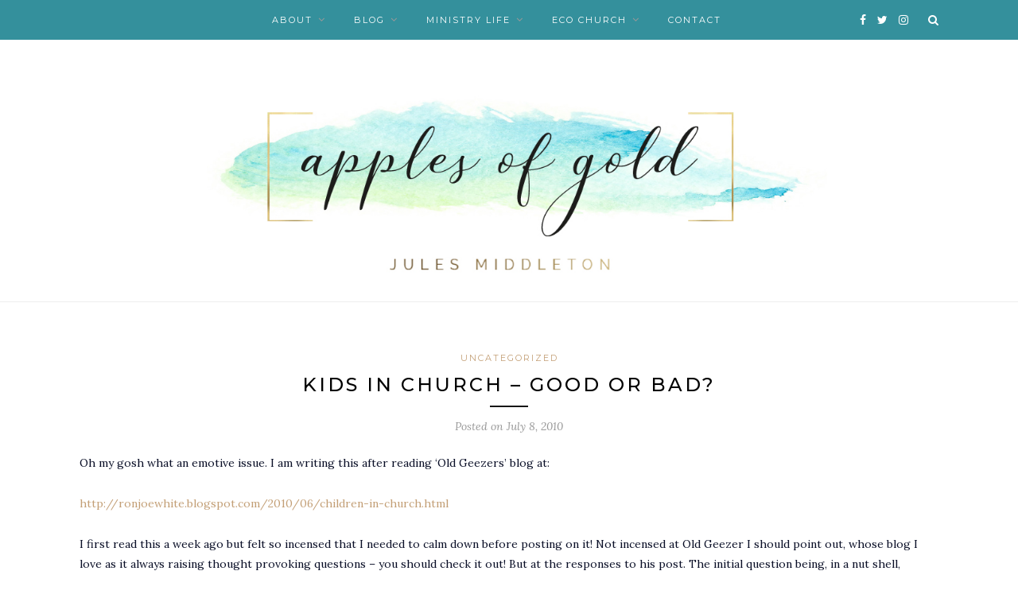

--- FILE ---
content_type: text/html; charset=UTF-8
request_url: https://www.pickingapplesofgold.com/kids-in-church-good-or-bad
body_size: 11409
content:
<!DOCTYPE html>
<html lang="en-GB">
<head>

	<meta charset="UTF-8">
	<meta http-equiv="X-UA-Compatible" content="IE=edge">
	<meta name="viewport" content="width=device-width, initial-scale=1">

	<link rel="profile" href="http://gmpg.org/xfn/11" />
	
	<link rel="alternate" type="application/rss+xml" title="Apples of Gold RSS Feed" href="https://www.pickingapplesofgold.com/feed" />
	<link rel="alternate" type="application/atom+xml" title="Apples of Gold Atom Feed" href="https://www.pickingapplesofgold.com/feed/atom" />
	<link rel="pingback" href="https://www.pickingapplesofgold.com/xmlrpc.php" />
	
	<meta property="og:title" content="Kids in Church – good or bad?"/>
<meta property="og:description" content="Oh my gosh what an emotive issue. I am writing this after reading &#039;Old Geezers&#039; blog at:http://ronjoewhite.blogspot.com/2010/06/children-in-church.htmlI first r"/>
<meta name="twitter:card" content="summary">
<meta name="twitter:title" content="Kids in Church – good or bad?"/>
<meta name="twitter:description" content="Oh my gosh what an emotive issue. I am writing this after reading &#039;Old Geezers&#039; blog at:http://ronjoewhite.blogspot.com/2010/06/children-in-church.htmlI first r"/>
<meta name="author" content="Jules"/>

	<!-- This site is optimized with the Yoast SEO plugin v15.9 - https://yoast.com/wordpress/plugins/seo/ -->
	<title>Kids in Church - good or bad? - Apples of Gold</title>
	<meta name="robots" content="index, follow, max-snippet:-1, max-image-preview:large, max-video-preview:-1" />
	<link rel="canonical" href="https://www.pickingapplesofgold.com/kids-in-church-good-or-bad" />
	<meta property="og:locale" content="en_GB" />
	<meta property="og:type" content="article" />
	<meta property="og:url" content="https://www.pickingapplesofgold.com/kids-in-church-good-or-bad" />
	<meta property="og:site_name" content="Apples of Gold" />
	<meta property="article:publisher" content="https://www.facebook.com/pickingapplesofgold/" />
	<meta property="article:published_time" content="2010-07-08T10:01:00+00:00" />
	<meta name="twitter:creator" content="@redjules" />
	<meta name="twitter:site" content="@redjules" />
	<meta name="twitter:label1" content="Written by">
	<meta name="twitter:data1" content="Jules">
	<meta name="twitter:label2" content="Estimated reading time">
	<meta name="twitter:data2" content="3 minutes">
	<script type="application/ld+json" class="yoast-schema-graph">{"@context":"https://schema.org","@graph":[{"@type":"WebSite","@id":"https://www.pickingapplesofgold.com/#website","url":"https://www.pickingapplesofgold.com/","name":"Apples of Gold","description":"A word fitly spoken is like apples of gold in settings of silver.","potentialAction":[{"@type":"SearchAction","target":"https://www.pickingapplesofgold.com/?s={search_term_string}","query-input":"required name=search_term_string"}],"inLanguage":"en-GB"},{"@type":"WebPage","@id":"https://www.pickingapplesofgold.com/kids-in-church-good-or-bad#webpage","url":"https://www.pickingapplesofgold.com/kids-in-church-good-or-bad","name":"Kids in Church - good or bad? - Apples of Gold","isPartOf":{"@id":"https://www.pickingapplesofgold.com/#website"},"datePublished":"2010-07-08T10:01:00+00:00","dateModified":"2010-07-08T10:01:00+00:00","author":{"@id":"https://www.pickingapplesofgold.com/#/schema/person/1ae1a1aa0c3c7136c2e85bc3418d4739"},"breadcrumb":{"@id":"https://www.pickingapplesofgold.com/kids-in-church-good-or-bad#breadcrumb"},"inLanguage":"en-GB","potentialAction":[{"@type":"ReadAction","target":["https://www.pickingapplesofgold.com/kids-in-church-good-or-bad"]}]},{"@type":"BreadcrumbList","@id":"https://www.pickingapplesofgold.com/kids-in-church-good-or-bad#breadcrumb","itemListElement":[{"@type":"ListItem","position":1,"item":{"@type":"WebPage","@id":"https://www.pickingapplesofgold.com/","url":"https://www.pickingapplesofgold.com/","name":"Home"}},{"@type":"ListItem","position":2,"item":{"@type":"WebPage","@id":"https://www.pickingapplesofgold.com/kids-in-church-good-or-bad","url":"https://www.pickingapplesofgold.com/kids-in-church-good-or-bad","name":"Kids in Church &#8211; good or bad?"}}]},{"@type":"Person","@id":"https://www.pickingapplesofgold.com/#/schema/person/1ae1a1aa0c3c7136c2e85bc3418d4739","name":"Jules","image":{"@type":"ImageObject","@id":"https://www.pickingapplesofgold.com/#personlogo","inLanguage":"en-GB","url":"https://secure.gravatar.com/avatar/26297fc21764db6aa5d8637198ccf7b9?s=96&d=mm&r=g","caption":"Jules"},"sameAs":["https://twitter.com/redjules"]}]}</script>
	<!-- / Yoast SEO plugin. -->


<link rel='dns-prefetch' href='//www.pickingapplesofgold.com' />
<link rel='dns-prefetch' href='//fonts.googleapis.com' />
<link rel='dns-prefetch' href='//s.w.org' />
<link rel='dns-prefetch' href='//c0.wp.com' />
<link rel="alternate" type="application/rss+xml" title="Apples of Gold &raquo; Feed" href="https://www.pickingapplesofgold.com/feed" />
<link rel="alternate" type="application/rss+xml" title="Apples of Gold &raquo; Comments Feed" href="https://www.pickingapplesofgold.com/comments/feed" />
<link rel="alternate" type="application/rss+xml" title="Apples of Gold &raquo; Kids in Church &#8211; good or bad? Comments Feed" href="https://www.pickingapplesofgold.com/kids-in-church-good-or-bad/feed" />
		<script type="text/javascript">
			window._wpemojiSettings = {"baseUrl":"https:\/\/s.w.org\/images\/core\/emoji\/13.0.1\/72x72\/","ext":".png","svgUrl":"https:\/\/s.w.org\/images\/core\/emoji\/13.0.1\/svg\/","svgExt":".svg","source":{"concatemoji":"https:\/\/www.pickingapplesofgold.com\/wp-includes\/js\/wp-emoji-release.min.js?ver=5.6.16"}};
			!function(e,a,t){var n,r,o,i=a.createElement("canvas"),p=i.getContext&&i.getContext("2d");function s(e,t){var a=String.fromCharCode;p.clearRect(0,0,i.width,i.height),p.fillText(a.apply(this,e),0,0);e=i.toDataURL();return p.clearRect(0,0,i.width,i.height),p.fillText(a.apply(this,t),0,0),e===i.toDataURL()}function c(e){var t=a.createElement("script");t.src=e,t.defer=t.type="text/javascript",a.getElementsByTagName("head")[0].appendChild(t)}for(o=Array("flag","emoji"),t.supports={everything:!0,everythingExceptFlag:!0},r=0;r<o.length;r++)t.supports[o[r]]=function(e){if(!p||!p.fillText)return!1;switch(p.textBaseline="top",p.font="600 32px Arial",e){case"flag":return s([127987,65039,8205,9895,65039],[127987,65039,8203,9895,65039])?!1:!s([55356,56826,55356,56819],[55356,56826,8203,55356,56819])&&!s([55356,57332,56128,56423,56128,56418,56128,56421,56128,56430,56128,56423,56128,56447],[55356,57332,8203,56128,56423,8203,56128,56418,8203,56128,56421,8203,56128,56430,8203,56128,56423,8203,56128,56447]);case"emoji":return!s([55357,56424,8205,55356,57212],[55357,56424,8203,55356,57212])}return!1}(o[r]),t.supports.everything=t.supports.everything&&t.supports[o[r]],"flag"!==o[r]&&(t.supports.everythingExceptFlag=t.supports.everythingExceptFlag&&t.supports[o[r]]);t.supports.everythingExceptFlag=t.supports.everythingExceptFlag&&!t.supports.flag,t.DOMReady=!1,t.readyCallback=function(){t.DOMReady=!0},t.supports.everything||(n=function(){t.readyCallback()},a.addEventListener?(a.addEventListener("DOMContentLoaded",n,!1),e.addEventListener("load",n,!1)):(e.attachEvent("onload",n),a.attachEvent("onreadystatechange",function(){"complete"===a.readyState&&t.readyCallback()})),(n=t.source||{}).concatemoji?c(n.concatemoji):n.wpemoji&&n.twemoji&&(c(n.twemoji),c(n.wpemoji)))}(window,document,window._wpemojiSettings);
		</script>
		<style type="text/css">
img.wp-smiley,
img.emoji {
	display: inline !important;
	border: none !important;
	box-shadow: none !important;
	height: 1em !important;
	width: 1em !important;
	margin: 0 .07em !important;
	vertical-align: -0.1em !important;
	background: none !important;
	padding: 0 !important;
}
</style>
	<link rel='stylesheet' id='wp-block-library-css'  href='https://c0.wp.com/c/5.6.16/wp-includes/css/dist/block-library/style.min.css' type='text/css' media='all' />
<style id='wp-block-library-inline-css' type='text/css'>
.has-text-align-justify{text-align:justify;}
</style>
<link rel='stylesheet' id='contact-form-7-css'  href='https://www.pickingapplesofgold.com/wp-content/plugins/contact-form-7/includes/css/styles.css?ver=5.4' type='text/css' media='all' />
<link rel='stylesheet' id='email-subscribers-css'  href='https://www.pickingapplesofgold.com/wp-content/plugins/email-subscribers/lite/public/css/email-subscribers-public.css?ver=4.6.11' type='text/css' media='all' />
<link rel='stylesheet' id='solopine_style-css'  href='https://www.pickingapplesofgold.com/wp-content/themes/redwood/style.css?ver=1.7' type='text/css' media='all' />
<style id='solopine_style-inline-css' type='text/css'>
#logo { padding-top: 20px; }#logo { padding-bottom: 20px; }.promo-overlay { border: none }#top-bar, .slicknav_menu { background: #34909c; }#nav-wrapper .menu li a:hover { color: #0a0f27; }#nav-wrapper .menu .sub-menu, #nav-wrapper .menu .children { background: #34909c; }#nav-wrapper ul.menu ul a, #nav-wrapper .menu ul ul a { border-top:1px solid #34909c; }#nav-wrapper ul.menu ul a, #nav-wrapper .menu ul ul a { color: #ffffff; }#nav-wrapper ul.menu ul a:hover, #nav-wrapper .menu ul ul a:hover { background: #0a0f27; }.slicknav_nav { background: #34909c; }#top-social a { color: #ffffff; }#top-social a:hover { color: #c39f76; }#top-social i { color: #ffffff; }.widget-title { background: #0a0f27; }.widget-title:after { border-top-color: #0a0f27; }.social-widget a { color: #0a0f27; }#footer { background: #34909c; }#footer-social { border-color: #c39f76; }.copyright { color: #ffffff; }.post-entry p { color: #0a0f27; }.post-entry h1, .post-entry h2, .post-entry h3, .post-entry h4, .post-entry h5, .post-entry h6 { color: #0a0f27; }.mc4wp-form label { color: #0a0f27; }.mc4wp-form button, .mc4wp-form input[type=button], .mc4wp-form input[type=submit] { background: #0a0f27; }
</style>
<link rel='stylesheet' id='fontawesome-css'  href='https://www.pickingapplesofgold.com/wp-content/themes/redwood/css/font-awesome.min.css?ver=5.6.16' type='text/css' media='all' />
<link rel='stylesheet' id='bxslider-css'  href='https://www.pickingapplesofgold.com/wp-content/themes/redwood/css/jquery.bxslider.css?ver=5.6.16' type='text/css' media='all' />
<link rel='stylesheet' id='solopine_responsive-css'  href='https://www.pickingapplesofgold.com/wp-content/themes/redwood/css/responsive.css?ver=5.6.16' type='text/css' media='all' />
<link rel='stylesheet' id='redwood-fonts-css'  href='https://fonts.googleapis.com/css?family=Lora%3A400%2C700%2C400italic%2C700italic%26subset%3Dlatin%2Clatin-ext%7CMontserrat%3A400%2C500%2C700%26subset%3Dlatin%2Clatin-ext&#038;ver=1.7' type='text/css' media='all' />
<link rel='stylesheet' id='jetpack_css-css'  href='https://c0.wp.com/p/jetpack/9.5.5/css/jetpack.css' type='text/css' media='all' />
<script type='text/javascript' src='https://c0.wp.com/c/5.6.16/wp-includes/js/jquery/jquery.min.js' id='jquery-core-js'></script>
<script type='text/javascript' src='https://c0.wp.com/c/5.6.16/wp-includes/js/jquery/jquery-migrate.min.js' id='jquery-migrate-js'></script>
<script type='text/javascript' id='email-subscribers-js-extra'>
/* <![CDATA[ */
var es_data = {"messages":{"es_empty_email_notice":"Please enter email address","es_rate_limit_notice":"You need to wait for sometime before subscribing again","es_single_optin_success_message":"Successfully Subscribed.","es_email_exists_notice":"Email Address already exists!","es_unexpected_error_notice":"Oops.. Unexpected error occurred.","es_invalid_email_notice":"Invalid email address","es_try_later_notice":"Please try after some time"},"es_ajax_url":"https:\/\/www.pickingapplesofgold.com\/wp-admin\/admin-ajax.php"};
/* ]]> */
</script>
<script type='text/javascript' src='https://www.pickingapplesofgold.com/wp-content/plugins/email-subscribers/lite/public/js/email-subscribers-public.js?ver=4.6.11' id='email-subscribers-js'></script>
<link rel="https://api.w.org/" href="https://www.pickingapplesofgold.com/wp-json/" /><link rel="alternate" type="application/json" href="https://www.pickingapplesofgold.com/wp-json/wp/v2/posts/617" /><link rel="EditURI" type="application/rsd+xml" title="RSD" href="https://www.pickingapplesofgold.com/xmlrpc.php?rsd" />
<link rel="wlwmanifest" type="application/wlwmanifest+xml" href="https://www.pickingapplesofgold.com/wp-includes/wlwmanifest.xml" /> 
<meta name="generator" content="WordPress 5.6.16" />
<link rel='shortlink' href='https://www.pickingapplesofgold.com/?p=617' />
<link rel="alternate" type="application/json+oembed" href="https://www.pickingapplesofgold.com/wp-json/oembed/1.0/embed?url=https%3A%2F%2Fwww.pickingapplesofgold.com%2Fkids-in-church-good-or-bad" />
<link rel="alternate" type="text/xml+oembed" href="https://www.pickingapplesofgold.com/wp-json/oembed/1.0/embed?url=https%3A%2F%2Fwww.pickingapplesofgold.com%2Fkids-in-church-good-or-bad&#038;format=xml" />
<style type='text/css'>img#wpstats{display:none}</style><style type="text/css">.recentcomments a{display:inline !important;padding:0 !important;margin:0 !important;}</style><link rel="icon" href="https://www.pickingapplesofgold.com/wp-content/uploads/2015/05/jules_blog_profileJPG-e1564238236468-150x150.jpg" sizes="32x32" />
<link rel="icon" href="https://www.pickingapplesofgold.com/wp-content/uploads/2015/05/jules_blog_profileJPG-e1564238236468.jpg" sizes="192x192" />
<link rel="apple-touch-icon" href="https://www.pickingapplesofgold.com/wp-content/uploads/2015/05/jules_blog_profileJPG-e1564238236468.jpg" />
<meta name="msapplication-TileImage" content="https://www.pickingapplesofgold.com/wp-content/uploads/2015/05/jules_blog_profileJPG-e1564238236468.jpg" />
		<style type="text/css" id="wp-custom-css">
			#nav-wrapper .menu {
float: none;
text-align: center;
}

#top-search i {
    color: #ffffff; 
}

.copyright {
font-family: 'Raleway', sans-serif !important;
font-weight: 700;
color: #ffffff;
}

.promo-area {
padding-top: 30px;}

.promo-item:nth-of-type(3n+3) {margin-right: 0;}
.promo-item {margin-bottom: 30px;}
.promo-area {margin-bottom: 60px;}

.promo-overlay h4 {
    color: #39909b;
    line-height: 1.5em;
    padding: 8px 12px 8px 13px;
    font-size: 16px;
    text-transform: uppercase;
    display: inline-block;
    max-width: 100%;
    font-weight: 500;
background-color: white;
border-bottom: 2px solid;
}		</style>
		<style id="tt-easy-google-font-styles" type="text/css">p { }
h1 { }
h2 { }
h3 { }
h4 { }
h5 { }
h6 { }
p,post-entry,post-entry p { }
</style>	
</head>

<body class="post-template-default single single-post postid-617 single-format-standard">

	<div id="top-bar">
		
		<div class="container">
			
			<div id="nav-wrapper">
				<ul id="menu-main-menu" class="menu"><li id="menu-item-4595" class="menu-item menu-item-type-custom menu-item-object-custom menu-item-has-children menu-item-4595"><a href="#">About</a>
<ul class="sub-menu">
	<li id="menu-item-4564" class="menu-item menu-item-type-post_type menu-item-object-page menu-item-4564"><a href="https://www.pickingapplesofgold.com/bio">Bio</a></li>
	<li id="menu-item-4565" class="menu-item menu-item-type-post_type menu-item-object-page menu-item-4565"><a href="https://www.pickingapplesofgold.com/media">Media</a></li>
	<li id="menu-item-4662" class="menu-item menu-item-type-post_type menu-item-object-page menu-item-4662"><a href="https://www.pickingapplesofgold.com/publications">Publications</a></li>
</ul>
</li>
<li id="menu-item-4568" class="menu-item menu-item-type-custom menu-item-object-custom menu-item-has-children menu-item-4568"><a href="#">Blog</a>
<ul class="sub-menu">
	<li id="menu-item-4688" class="menu-item menu-item-type-custom menu-item-object-custom menu-item-4688"><a href="https://www.pickingapplesofgold.com/sermon-god-and-the-desires-of-our-hearts">Latest post</a></li>
	<li id="menu-item-4567" class="menu-item menu-item-type-post_type menu-item-object-page menu-item-4567"><a href="https://www.pickingapplesofgold.com/categories">Categories</a></li>
	<li id="menu-item-4566" class="menu-item menu-item-type-post_type menu-item-object-page menu-item-4566"><a href="https://www.pickingapplesofgold.com/archive">Archive</a></li>
</ul>
</li>
<li id="menu-item-4569" class="menu-item menu-item-type-custom menu-item-object-custom menu-item-has-children menu-item-4569"><a href="#">Ministry Life</a>
<ul class="sub-menu">
	<li id="menu-item-4571" class="menu-item menu-item-type-taxonomy menu-item-object-category menu-item-4571"><a href="https://www.pickingapplesofgold.com/category/ministry-mum">Ministry Mum</a></li>
	<li id="menu-item-4570" class="menu-item menu-item-type-post_type menu-item-object-page menu-item-4570"><a href="https://www.pickingapplesofgold.com/the-curates-journey">The Curate’s Journey</a></li>
	<li id="menu-item-4572" class="menu-item menu-item-type-custom menu-item-object-custom menu-item-has-children menu-item-4572"><a href="#">Vocation</a>
	<ul class="sub-menu">
		<li id="menu-item-4573" class="menu-item menu-item-type-taxonomy menu-item-object-category menu-item-4573"><a href="https://www.pickingapplesofgold.com/category/vocation">Posts on Vocation</a></li>
		<li id="menu-item-4574" class="menu-item menu-item-type-post_type menu-item-object-page menu-item-4574"><a href="https://www.pickingapplesofgold.com/discernment-guide">Discernment Guide</a></li>
	</ul>
</li>
</ul>
</li>
<li id="menu-item-4690" class="menu-item menu-item-type-post_type menu-item-object-page menu-item-has-children menu-item-4690"><a href="https://www.pickingapplesofgold.com/eco-worship">Eco Church</a>
<ul class="sub-menu">
	<li id="menu-item-6171" class="menu-item menu-item-type-taxonomy menu-item-object-category menu-item-6171"><a href="https://www.pickingapplesofgold.com/category/eco-theology">Eco Theology</a></li>
	<li id="menu-item-6172" class="menu-item menu-item-type-taxonomy menu-item-object-category menu-item-6172"><a href="https://www.pickingapplesofgold.com/category/outdoor-worship">Outdoor Worship</a></li>
</ul>
</li>
<li id="menu-item-4575" class="menu-item menu-item-type-post_type menu-item-object-page menu-item-4575"><a href="https://www.pickingapplesofgold.com/contact">Contact</a></li>
</ul>			</div>
			
			<div class="menu-mobile"></div>
			
						<div id="top-search">
				<a href="#" class="search"><i class="fa fa-search"></i></a>
				<div class="show-search">
					<form role="search" method="get" id="searchform" action="https://www.pickingapplesofgold.com/">
		<input type="text" placeholder="Search and hit enter..." name="s" id="s" />
</form>				</div>
			</div>
						
						<div id="top-social" >
			
					<a href="https://facebook.com/pickingapplesofgold" target="_blank"><i class="fa fa-facebook"></i></a>	<a href="https://twitter.com/redjules" target="_blank"><i class="fa fa-twitter"></i></a>	<a href="https://instagram.com//julesmiddleton" target="_blank"><i class="fa fa-instagram"></i></a>															
								
			</div>
						
		</div>
		
	</div>
	
	<header id="header" >
		
		<div class="container">
			
			<div id="logo">
				
									
											<h2><a href="https://www.pickingapplesofgold.com/"><img src="https://www.pickingapplesofgold.com/wp-content/uploads/2019/07/apples-of-gold.jpg" alt="Apples of Gold" /></a></h2>
										
								
			</div>
			
		</div>
		
	</header>	
	<div class="container">
		
		<div id="content">
			
						
			<div id="main" class="fullwidth post-fullwidth">
			
								
					<article id="post-617" class="post-617 post type-post status-publish format-standard hentry category-uncategorized">
					
	<div class="post-header">
		
				<span class="cat"><a href="https://www.pickingapplesofgold.com/category/uncategorized" rel="category tag">Uncategorized</a></span>
				
					<h1 class="entry-title">Kids in Church &#8211; good or bad?</h1>
				
		<span class="title-divider"></span>
		
				<span class="post-date">Posted on <span class="date updated published">July 8, 2010</span></span>
				
	</div>
	
			
				
		
	<div class="post-entry">
		
				
			<p>Oh my gosh what an emotive issue. I am writing this after reading &#8216;Old Geezers&#8217; blog at:</p>
<p><a href="http://ronjoewhite.blogspot.com/2010/06/children-in-church.html">http://ronjoewhite.blogspot.com/2010/06/children-in-church.html</a></p>
<p>I first read this a week ago but felt so incensed that I needed to calm down before posting on it! Not incensed at Old Geezer I should point out, whose blog I love as it always raising thought provoking questions &#8211; you should check it out! But at the responses to his post. The initial question being, in a nut shell, &#8216;should kids sit in church with their parents or go out to Childrens Church?&#8217;. Of the comments posted, probably 95% said that kids should sit in church with their parents and be taught to be quiet. I can feel my blood boiling already (ok so reading it again, I didn&#8217;t calm down..).<br />My own comment was along the lines of, why do you go to church? is church the place to teach your kids to be quiet?</p>
<p>I mean I go to church to worship God and to learn from the teaching. Should I expect my 14, 6 and 4 year olds to worship and learn on the same level as me? No of course not! I wouldn&#8217;t expect them to learn on the same level as me in any subject. So why do we expect our kids to in church? Yes I could take them to church and make them listen to the whole thing, but what would that achieve? </p>
<p>1. They would be bored<br />2. they would distract me- partly because they are bored and partly because I would be worrying about them being bored, or because I have to take them out<br />3. they would learn that church is somewhere they go to be bored (great advert for church then)<br />4. they would not understand most of the sermon/preaching, so they would be now confused and bored.<br />5. what does this teach them about church? that it is somewhere you go to be bored AND confused.</p>
<p>Yes I could teach my children to be quiet for an hour or more, but I don&#8217;t think Church is the place to learn manners or being quiet. My kids are all well behaved and would probably do this without a problem. But I want them to <i>want</i> to go to church. To want to go because they understand about Jesus, that they want to worship him, they want to learn more about him. And that is what they currently do. If they have to miss church because they have been invited elsewhere they get upset! Even the 4 year old learns something every week. They receive their own teaching in their groups and it is on their level. The teenagers talk about things relevant to their age too, which I think is particularly important at a really difficult age, where any little thing sets them apart from their peers.</p>
<p>At our church we mix it. For the first 20 mins we are all in together for some all age worship &#8211; its focussed on the kids but fun for adults, then they go of to their groups (or Sunday School) and we get the adult bit. Good balance and we all get to learn in our own ways&#8230;</p>
<p>I accept that in some churches there isn&#8217;t a choice and it probably depends on the type of church you go to. Even though we split half way in ours, its still very informal and babies are often in the main service so their is some noise, but people don&#8217;t mind that, they are open enough to recognise that we are all there to worship God, whatever the age or circumstance.</p>
<p>I like to think I can usually see the other side of any discussion, but on this one I am stuck I have to say.<br /><b><br /></b></p>
			
				
				
							
						
	</div>
	
		
	<div class="post-share">
	
				<div class="post-share-box share-comments">
			<a href="https://www.pickingapplesofgold.com/kids-in-church-good-or-bad#comments"><span>1</span> Comments</a>		</div>
				
				
				<div class="post-share-box share-author">
			<span>By</span> <span class="vcard author"><span class="fn"><a href="https://www.pickingapplesofgold.com/author/julesmiddletonbtinternet-com" title="Posts by Jules" rel="author">Jules</a></span></span>
		</div>
				
	</div>
		
				<div class="post-author">
		
	<div class="author-img">
		<img alt='' src='https://secure.gravatar.com/avatar/26297fc21764db6aa5d8637198ccf7b9?s=100&#038;d=mm&#038;r=g' srcset='https://secure.gravatar.com/avatar/26297fc21764db6aa5d8637198ccf7b9?s=200&#038;d=mm&#038;r=g 2x' class='avatar avatar-100 photo' height='100' width='100' loading='lazy'/>	</div>
	
	<div class="author-content">
		<h5><a href="https://www.pickingapplesofgold.com/author/julesmiddletonbtinternet-com" title="Posts by Jules" rel="author">Jules</a></h5>
		<p></p>
				<a target="_blank" class="author-social" href="https://twitter.com/redjules"><i class="fa fa-twitter"></i></a>				</div>
	
</div>			
						<div class="post-related"><div class="post-box"><h4 class="post-box-title"><span>You Might Also Like</span></h4></div>
						<div class="item-related">
					
										
					<h3><a href="https://www.pickingapplesofgold.com/residential-vs-regional-training-in_14">Residential vs Regional: Training in the Church of England // A Mixed view!</a></h3>
					<span class="date">December 14, 2014</span>
					
				</div>
						<div class="item-related">
					
										
					<h3><a href="https://www.pickingapplesofgold.com/how-much-freedom-do-we-really-have">How much freedom do we really have?</a></h3>
					<span class="date">April 11, 2011</span>
					
				</div>
						<div class="item-related">
					
										<a href="https://www.pickingapplesofgold.com/start-of-something-new"><img width="320" height="320" src="https://www.pickingapplesofgold.com/wp-content/uploads/2013/09/IMG_20130914_143846.jpg" class="attachment-solopine-misc-thumb size-solopine-misc-thumb wp-post-image" alt="" loading="lazy" srcset="https://www.pickingapplesofgold.com/wp-content/uploads/2013/09/IMG_20130914_143846.jpg 320w, https://www.pickingapplesofgold.com/wp-content/uploads/2013/09/IMG_20130914_143846-150x150.jpg 150w, https://www.pickingapplesofgold.com/wp-content/uploads/2013/09/IMG_20130914_143846-300x300.jpg 300w" sizes="(max-width: 320px) 100vw, 320px" data-attachment-id="966" data-permalink="https://www.pickingapplesofgold.com/img_20130914_143846" data-orig-file="https://www.pickingapplesofgold.com/wp-content/uploads/2013/09/IMG_20130914_143846.jpg" data-orig-size="320,320" data-comments-opened="1" data-image-meta="{&quot;aperture&quot;:&quot;0&quot;,&quot;credit&quot;:&quot;&quot;,&quot;camera&quot;:&quot;&quot;,&quot;caption&quot;:&quot;&quot;,&quot;created_timestamp&quot;:&quot;0&quot;,&quot;copyright&quot;:&quot;&quot;,&quot;focal_length&quot;:&quot;0&quot;,&quot;iso&quot;:&quot;0&quot;,&quot;shutter_speed&quot;:&quot;0&quot;,&quot;title&quot;:&quot;&quot;,&quot;orientation&quot;:&quot;0&quot;}" data-image-title="IMG_20130914_143846" data-image-description="" data-medium-file="https://www.pickingapplesofgold.com/wp-content/uploads/2013/09/IMG_20130914_143846-300x300.jpg" data-large-file="https://www.pickingapplesofgold.com/wp-content/uploads/2013/09/IMG_20130914_143846.jpg" /></a>
										
					<h3><a href="https://www.pickingapplesofgold.com/start-of-something-new">Start of something new&#8230;</a></h3>
					<span class="date">September 16, 2013</span>
					
				</div>
		</div>			
		
		<div class="post-comments" id="comments">
	
	<div class="post-box"><h4 class="post-box-title"><span>1 Comment</span></h4></div><div class='comments'><ul>		<li class="comment even thread-even depth-1" id="comment-271">
			
			<div class="thecomment">
						
				<div class="author-img">
					<img alt='' src='https://secure.gravatar.com/avatar/?s=60&#038;d=mm&#038;r=g' srcset='https://secure.gravatar.com/avatar/?s=120&#038;d=mm&#038;r=g 2x' class='avatar avatar-60 photo avatar-default' height='60' width='60' loading='lazy'/>				</div>
				
				<div class="comment-text">
					<span class="reply">
						<a rel='nofollow' class='comment-reply-link' href='#comment-271' data-commentid="271" data-postid="617" data-belowelement="comment-271" data-respondelement="respond" data-replyto="Reply to Surprised By Joy!" aria-label='Reply to Surprised By Joy!'>Reply</a>											</span>
					<h6 class="author"><a href='http://www.blogger.com/profile/13696860505130464035' rel='external nofollow ugc' class='url'>Surprised By Joy!</a></h6>
					<span class="date">July 8, 2010 at 11:24 am</span>
										<p>I&#39;m with you.  I don&#39;t have kids, but think they are better learning at there own level.<br />I think when they are older, they could have a choice.  Just my two cents from someone who does not have any.</p>
<p>Blessings,<br />Tammy</p>
				</div>
						
			</div>
			
		</li>

		</li><!-- #comment-## -->
</ul></div><div id='comments_pagination'></div>	<div id="respond" class="comment-respond">
		<h3 id="reply-title" class="comment-reply-title">Leave a Reply <small><a rel="nofollow" id="cancel-comment-reply-link" href="/kids-in-church-good-or-bad#respond" style="display:none;">Cancel Reply</a></small></h3><form action="https://www.pickingapplesofgold.com/wp-comments-post.php" method="post" id="commentform" class="comment-form"><p class="comment-form-comment"><textarea id="comment" name="comment" cols="45" rows="8" aria-required="true"></textarea></p><p class="comment-form-author"><label for="author">Name <span class="required">*</span></label> <input id="author" name="author" type="text" value="" size="30" maxlength="245" required='required' /></p>
<p class="comment-form-email"><label for="email">Email <span class="required">*</span></label> <input id="email" name="email" type="text" value="" size="30" maxlength="100" required='required' /></p>
<p class="comment-form-url"><label for="url">Website</label> <input id="url" name="url" type="text" value="" size="30" maxlength="200" /></p>
<p class="comment-form-cookies-consent"><input id="wp-comment-cookies-consent" name="wp-comment-cookies-consent" type="checkbox" value="yes" /> <label for="wp-comment-cookies-consent">Save my name, email, and website in this browser for the next time I comment.</label></p>
<p class="form-submit"><input name="submit" type="submit" id="submit" class="submit" value="Post Comment" /> <input type='hidden' name='comment_post_ID' value='617' id='comment_post_ID' />
<input type='hidden' name='comment_parent' id='comment_parent' value='0' />
</p><p style="display: none;"><input type="hidden" id="akismet_comment_nonce" name="akismet_comment_nonce" value="cbe471ba79" /></p><input type="hidden" id="ak_js" name="ak_js" value="215"/><textarea name="ak_hp_textarea" cols="45" rows="8" maxlength="100" style="display: none !important;"></textarea></form>	</div><!-- #respond -->
	

</div> <!-- end comments div -->
		
</article>						
								
								
			</div>

	
		<!-- END CONTENT -->
		</div>
	
	<!-- END CONTAINER -->
	</div>
	
	<div class="container">
		<div id="instagram-footer">

						
		</div>
	</div>
	
	<footer id="footer">
		
		<div class="container">
			
						<div id="footer-social">
				
					<a href="https://facebook.com/pickingapplesofgold" target="_blank"><i class="fa fa-facebook"></i> <span>Facebook</span></a>	<a href="https://twitter.com/redjules" target="_blank"><i class="fa fa-twitter"></i> <span>Twitter</span></a>	<a href="https://instagram.com//julesmiddleton" target="_blank"><i class="fa fa-instagram"></i> <span>Instagram</span></a>															
			</div>
						
			<div id="footer-copyright">

				<p class="copyright">Copyright - Jules Middleton. All Rights Reserved.</p>
				
			</div>
			
		</div>
		
	</footer>
	
	<script type='text/javascript' src='https://c0.wp.com/c/5.6.16/wp-includes/js/dist/vendor/wp-polyfill.min.js' id='wp-polyfill-js'></script>
<script type='text/javascript' id='wp-polyfill-js-after'>
( 'fetch' in window ) || document.write( '<script src="https://www.pickingapplesofgold.com/wp-includes/js/dist/vendor/wp-polyfill-fetch.min.js?ver=3.0.0"></scr' + 'ipt>' );( document.contains ) || document.write( '<script src="https://www.pickingapplesofgold.com/wp-includes/js/dist/vendor/wp-polyfill-node-contains.min.js?ver=3.42.0"></scr' + 'ipt>' );( window.DOMRect ) || document.write( '<script src="https://www.pickingapplesofgold.com/wp-includes/js/dist/vendor/wp-polyfill-dom-rect.min.js?ver=3.42.0"></scr' + 'ipt>' );( window.URL && window.URL.prototype && window.URLSearchParams ) || document.write( '<script src="https://www.pickingapplesofgold.com/wp-includes/js/dist/vendor/wp-polyfill-url.min.js?ver=3.6.4"></scr' + 'ipt>' );( window.FormData && window.FormData.prototype.keys ) || document.write( '<script src="https://www.pickingapplesofgold.com/wp-includes/js/dist/vendor/wp-polyfill-formdata.min.js?ver=3.0.12"></scr' + 'ipt>' );( Element.prototype.matches && Element.prototype.closest ) || document.write( '<script src="https://www.pickingapplesofgold.com/wp-includes/js/dist/vendor/wp-polyfill-element-closest.min.js?ver=2.0.2"></scr' + 'ipt>' );
</script>
<script type='text/javascript' src='https://c0.wp.com/c/5.6.16/wp-includes/js/dist/i18n.min.js' id='wp-i18n-js'></script>
<script type='text/javascript' src='https://c0.wp.com/c/5.6.16/wp-includes/js/dist/vendor/lodash.min.js' id='lodash-js'></script>
<script type='text/javascript' id='lodash-js-after'>
window.lodash = _.noConflict();
</script>
<script type='text/javascript' src='https://c0.wp.com/c/5.6.16/wp-includes/js/dist/url.min.js' id='wp-url-js'></script>
<script type='text/javascript' src='https://c0.wp.com/c/5.6.16/wp-includes/js/dist/hooks.min.js' id='wp-hooks-js'></script>
<script type='text/javascript' id='wp-api-fetch-js-translations'>
( function( domain, translations ) {
	var localeData = translations.locale_data[ domain ] || translations.locale_data.messages;
	localeData[""].domain = domain;
	wp.i18n.setLocaleData( localeData, domain );
} )( "default", {"translation-revision-date":"2025-10-08 12:56:11+0000","generator":"GlotPress\/4.0.1","domain":"messages","locale_data":{"messages":{"":{"domain":"messages","plural-forms":"nplurals=2; plural=n != 1;","lang":"en_GB"},"You are probably offline.":["You are probably offline."],"Media upload failed. If this is a photo or a large image, please scale it down and try again.":["Media upload failed. If this is a photo or a large image, please scale it down and try again."],"An unknown error occurred.":["An unknown error occurred."],"The response is not a valid JSON response.":["The response is not a valid JSON response."]}},"comment":{"reference":"wp-includes\/js\/dist\/api-fetch.js"}} );
</script>
<script type='text/javascript' src='https://c0.wp.com/c/5.6.16/wp-includes/js/dist/api-fetch.min.js' id='wp-api-fetch-js'></script>
<script type='text/javascript' id='wp-api-fetch-js-after'>
wp.apiFetch.use( wp.apiFetch.createRootURLMiddleware( "https://www.pickingapplesofgold.com/wp-json/" ) );
wp.apiFetch.nonceMiddleware = wp.apiFetch.createNonceMiddleware( "e762658695" );
wp.apiFetch.use( wp.apiFetch.nonceMiddleware );
wp.apiFetch.use( wp.apiFetch.mediaUploadMiddleware );
wp.apiFetch.nonceEndpoint = "https://www.pickingapplesofgold.com/wp-admin/admin-ajax.php?action=rest-nonce";
</script>
<script type='text/javascript' id='contact-form-7-js-extra'>
/* <![CDATA[ */
var wpcf7 = [];
/* ]]> */
</script>
<script type='text/javascript' src='https://www.pickingapplesofgold.com/wp-content/plugins/contact-form-7/includes/js/index.js?ver=5.4' id='contact-form-7-js'></script>
<script type='text/javascript' src='https://www.pickingapplesofgold.com/wp-content/themes/redwood/js/jquery.slicknav.min.js?ver=5.6.16' id='slicknav-js'></script>
<script type='text/javascript' src='https://www.pickingapplesofgold.com/wp-content/themes/redwood/js/jquery.bxslider.min.js?ver=5.6.16' id='bxslider-js'></script>
<script type='text/javascript' src='https://www.pickingapplesofgold.com/wp-content/themes/redwood/js/fitvids.js?ver=5.6.16' id='fitvids-js'></script>
<script type='text/javascript' src='https://www.pickingapplesofgold.com/wp-content/themes/redwood/js/solopine.js?ver=5.6.16' id='solopine_scripts-js'></script>
<script type='text/javascript' src='https://c0.wp.com/c/5.6.16/wp-includes/js/comment-reply.min.js' id='comment-reply-js'></script>
<script type='text/javascript' src='https://c0.wp.com/c/5.6.16/wp-includes/js/wp-embed.min.js' id='wp-embed-js'></script>
<script async="async" type='text/javascript' src='https://www.pickingapplesofgold.com/wp-content/plugins/akismet/_inc/form.js?ver=4.1.9' id='akismet-form-js'></script>
<script src='https://stats.wp.com/e-202545.js' defer></script>
<script>
	_stq = window._stq || [];
	_stq.push([ 'view', {v:'ext',j:'1:9.5.5',blog:'165536437',post:'617',tz:'0',srv:'www.pickingapplesofgold.com'} ]);
	_stq.push([ 'clickTrackerInit', '165536437', '617' ]);
</script>
	
</body>

</html>